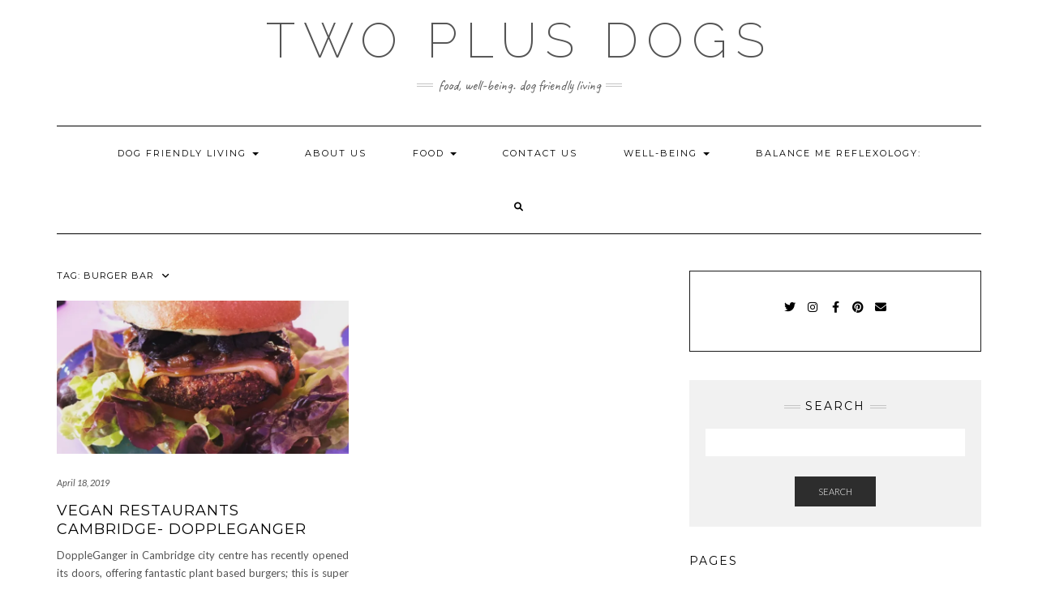

--- FILE ---
content_type: text/html; charset=UTF-8
request_url: https://twoplusdogs.co.uk/tag/burger-bar
body_size: 12033
content:
<!DOCTYPE html>
<html lang="en-GB">
<head>
    <meta charset="UTF-8" />
    <meta http-equiv="X-UA-Compatible" content="IE=edge" />
    <meta name="viewport" content="width=device-width, initial-scale=1" />
        <script type="text/javascript">
/* <![CDATA[ */
window.JetpackScriptData = {"site":{"icon":"https://i0.wp.com/twoplusdogs.co.uk/wp-content/uploads/2019/11/mel.jpg?fit=512%2C510\u0026ssl=1\u0026w=64","title":"Two Plus Dogs","host":"ionos","is_wpcom_platform":false}};
/* ]]> */
</script>
<meta name='robots' content='index, follow, max-image-preview:large, max-snippet:-1, max-video-preview:-1' />
	<style>img:is([sizes="auto" i], [sizes^="auto," i]) { contain-intrinsic-size: 3000px 1500px }</style>
	
	<!-- This site is optimized with the Yoast SEO plugin v25.5 - https://yoast.com/wordpress/plugins/seo/ -->
	<title>burger bar Archives - Two Plus Dogs</title>
	<link rel="canonical" href="https://twoplusdogs.co.uk/tag/burger-bar" />
	<meta property="og:locale" content="en_GB" />
	<meta property="og:type" content="article" />
	<meta property="og:title" content="burger bar Archives - Two Plus Dogs" />
	<meta property="og:url" content="https://twoplusdogs.co.uk/tag/burger-bar" />
	<meta property="og:site_name" content="Two Plus Dogs" />
	<meta name="twitter:card" content="summary_large_image" />
	<meta name="twitter:site" content="@Twoplusdogs1" />
	<script type="application/ld+json" class="yoast-schema-graph">{"@context":"https://schema.org","@graph":[{"@type":"CollectionPage","@id":"https://twoplusdogs.co.uk/tag/burger-bar","url":"https://twoplusdogs.co.uk/tag/burger-bar","name":"burger bar Archives - Two Plus Dogs","isPartOf":{"@id":"https://twoplusdogs.co.uk/#website"},"primaryImageOfPage":{"@id":"https://twoplusdogs.co.uk/tag/burger-bar#primaryimage"},"image":{"@id":"https://twoplusdogs.co.uk/tag/burger-bar#primaryimage"},"thumbnailUrl":"https://i0.wp.com/twoplusdogs.co.uk/wp-content/uploads/2019/04/Vegan-food-in-Cambridge.jpg?fit=1000%2C1000&ssl=1","breadcrumb":{"@id":"https://twoplusdogs.co.uk/tag/burger-bar#breadcrumb"},"inLanguage":"en-GB"},{"@type":"ImageObject","inLanguage":"en-GB","@id":"https://twoplusdogs.co.uk/tag/burger-bar#primaryimage","url":"https://i0.wp.com/twoplusdogs.co.uk/wp-content/uploads/2019/04/Vegan-food-in-Cambridge.jpg?fit=1000%2C1000&ssl=1","contentUrl":"https://i0.wp.com/twoplusdogs.co.uk/wp-content/uploads/2019/04/Vegan-food-in-Cambridge.jpg?fit=1000%2C1000&ssl=1","width":1000,"height":1000,"caption":"vegan food in Cambridge"},{"@type":"BreadcrumbList","@id":"https://twoplusdogs.co.uk/tag/burger-bar#breadcrumb","itemListElement":[{"@type":"ListItem","position":1,"name":"Home","item":"https://twoplusdogs.co.uk/"},{"@type":"ListItem","position":2,"name":"burger bar"}]},{"@type":"WebSite","@id":"https://twoplusdogs.co.uk/#website","url":"https://twoplusdogs.co.uk/","name":"Two Plus Dogs","description":"Food, Well-being. Dog Friendly Living ","potentialAction":[{"@type":"SearchAction","target":{"@type":"EntryPoint","urlTemplate":"https://twoplusdogs.co.uk/?s={search_term_string}"},"query-input":{"@type":"PropertyValueSpecification","valueRequired":true,"valueName":"search_term_string"}}],"inLanguage":"en-GB"}]}</script>
	<!-- / Yoast SEO plugin. -->


<link rel='dns-prefetch' href='//stats.wp.com' />
<link rel='dns-prefetch' href='//fonts.googleapis.com' />
<link rel='dns-prefetch' href='//v0.wordpress.com' />
<link href='https://fonts.gstatic.com' crossorigin rel='preconnect' />
<link rel='preconnect' href='//i0.wp.com' />
<link rel="alternate" type="application/rss+xml" title="Two Plus Dogs &raquo; Feed" href="https://twoplusdogs.co.uk/feed" />
<link rel="alternate" type="application/rss+xml" title="Two Plus Dogs &raquo; Comments Feed" href="https://twoplusdogs.co.uk/comments/feed" />
<link rel="alternate" type="application/rss+xml" title="Two Plus Dogs &raquo; burger bar Tag Feed" href="https://twoplusdogs.co.uk/tag/burger-bar/feed" />
<script type="text/javascript">
/* <![CDATA[ */
window._wpemojiSettings = {"baseUrl":"https:\/\/s.w.org\/images\/core\/emoji\/16.0.1\/72x72\/","ext":".png","svgUrl":"https:\/\/s.w.org\/images\/core\/emoji\/16.0.1\/svg\/","svgExt":".svg","source":{"concatemoji":"https:\/\/twoplusdogs.co.uk\/wp-includes\/js\/wp-emoji-release.min.js?ver=6.8.3"}};
/*! This file is auto-generated */
!function(s,n){var o,i,e;function c(e){try{var t={supportTests:e,timestamp:(new Date).valueOf()};sessionStorage.setItem(o,JSON.stringify(t))}catch(e){}}function p(e,t,n){e.clearRect(0,0,e.canvas.width,e.canvas.height),e.fillText(t,0,0);var t=new Uint32Array(e.getImageData(0,0,e.canvas.width,e.canvas.height).data),a=(e.clearRect(0,0,e.canvas.width,e.canvas.height),e.fillText(n,0,0),new Uint32Array(e.getImageData(0,0,e.canvas.width,e.canvas.height).data));return t.every(function(e,t){return e===a[t]})}function u(e,t){e.clearRect(0,0,e.canvas.width,e.canvas.height),e.fillText(t,0,0);for(var n=e.getImageData(16,16,1,1),a=0;a<n.data.length;a++)if(0!==n.data[a])return!1;return!0}function f(e,t,n,a){switch(t){case"flag":return n(e,"\ud83c\udff3\ufe0f\u200d\u26a7\ufe0f","\ud83c\udff3\ufe0f\u200b\u26a7\ufe0f")?!1:!n(e,"\ud83c\udde8\ud83c\uddf6","\ud83c\udde8\u200b\ud83c\uddf6")&&!n(e,"\ud83c\udff4\udb40\udc67\udb40\udc62\udb40\udc65\udb40\udc6e\udb40\udc67\udb40\udc7f","\ud83c\udff4\u200b\udb40\udc67\u200b\udb40\udc62\u200b\udb40\udc65\u200b\udb40\udc6e\u200b\udb40\udc67\u200b\udb40\udc7f");case"emoji":return!a(e,"\ud83e\udedf")}return!1}function g(e,t,n,a){var r="undefined"!=typeof WorkerGlobalScope&&self instanceof WorkerGlobalScope?new OffscreenCanvas(300,150):s.createElement("canvas"),o=r.getContext("2d",{willReadFrequently:!0}),i=(o.textBaseline="top",o.font="600 32px Arial",{});return e.forEach(function(e){i[e]=t(o,e,n,a)}),i}function t(e){var t=s.createElement("script");t.src=e,t.defer=!0,s.head.appendChild(t)}"undefined"!=typeof Promise&&(o="wpEmojiSettingsSupports",i=["flag","emoji"],n.supports={everything:!0,everythingExceptFlag:!0},e=new Promise(function(e){s.addEventListener("DOMContentLoaded",e,{once:!0})}),new Promise(function(t){var n=function(){try{var e=JSON.parse(sessionStorage.getItem(o));if("object"==typeof e&&"number"==typeof e.timestamp&&(new Date).valueOf()<e.timestamp+604800&&"object"==typeof e.supportTests)return e.supportTests}catch(e){}return null}();if(!n){if("undefined"!=typeof Worker&&"undefined"!=typeof OffscreenCanvas&&"undefined"!=typeof URL&&URL.createObjectURL&&"undefined"!=typeof Blob)try{var e="postMessage("+g.toString()+"("+[JSON.stringify(i),f.toString(),p.toString(),u.toString()].join(",")+"));",a=new Blob([e],{type:"text/javascript"}),r=new Worker(URL.createObjectURL(a),{name:"wpTestEmojiSupports"});return void(r.onmessage=function(e){c(n=e.data),r.terminate(),t(n)})}catch(e){}c(n=g(i,f,p,u))}t(n)}).then(function(e){for(var t in e)n.supports[t]=e[t],n.supports.everything=n.supports.everything&&n.supports[t],"flag"!==t&&(n.supports.everythingExceptFlag=n.supports.everythingExceptFlag&&n.supports[t]);n.supports.everythingExceptFlag=n.supports.everythingExceptFlag&&!n.supports.flag,n.DOMReady=!1,n.readyCallback=function(){n.DOMReady=!0}}).then(function(){return e}).then(function(){var e;n.supports.everything||(n.readyCallback(),(e=n.source||{}).concatemoji?t(e.concatemoji):e.wpemoji&&e.twemoji&&(t(e.twemoji),t(e.wpemoji)))}))}((window,document),window._wpemojiSettings);
/* ]]> */
</script>
<style id='wp-emoji-styles-inline-css' type='text/css'>

	img.wp-smiley, img.emoji {
		display: inline !important;
		border: none !important;
		box-shadow: none !important;
		height: 1em !important;
		width: 1em !important;
		margin: 0 0.07em !important;
		vertical-align: -0.1em !important;
		background: none !important;
		padding: 0 !important;
	}
</style>
<link rel='stylesheet' id='wp-block-library-css' href='https://twoplusdogs.co.uk/wp-includes/css/dist/block-library/style.min.css?ver=6.8.3' type='text/css' media='all' />
<style id='classic-theme-styles-inline-css' type='text/css'>
/*! This file is auto-generated */
.wp-block-button__link{color:#fff;background-color:#32373c;border-radius:9999px;box-shadow:none;text-decoration:none;padding:calc(.667em + 2px) calc(1.333em + 2px);font-size:1.125em}.wp-block-file__button{background:#32373c;color:#fff;text-decoration:none}
</style>
<link rel='stylesheet' id='mediaelement-css' href='https://twoplusdogs.co.uk/wp-includes/js/mediaelement/mediaelementplayer-legacy.min.css?ver=4.2.17' type='text/css' media='all' />
<link rel='stylesheet' id='wp-mediaelement-css' href='https://twoplusdogs.co.uk/wp-includes/js/mediaelement/wp-mediaelement.min.css?ver=6.8.3' type='text/css' media='all' />
<style id='jetpack-sharing-buttons-style-inline-css' type='text/css'>
.jetpack-sharing-buttons__services-list{display:flex;flex-direction:row;flex-wrap:wrap;gap:0;list-style-type:none;margin:5px;padding:0}.jetpack-sharing-buttons__services-list.has-small-icon-size{font-size:12px}.jetpack-sharing-buttons__services-list.has-normal-icon-size{font-size:16px}.jetpack-sharing-buttons__services-list.has-large-icon-size{font-size:24px}.jetpack-sharing-buttons__services-list.has-huge-icon-size{font-size:36px}@media print{.jetpack-sharing-buttons__services-list{display:none!important}}.editor-styles-wrapper .wp-block-jetpack-sharing-buttons{gap:0;padding-inline-start:0}ul.jetpack-sharing-buttons__services-list.has-background{padding:1.25em 2.375em}
</style>
<style id='global-styles-inline-css' type='text/css'>
:root{--wp--preset--aspect-ratio--square: 1;--wp--preset--aspect-ratio--4-3: 4/3;--wp--preset--aspect-ratio--3-4: 3/4;--wp--preset--aspect-ratio--3-2: 3/2;--wp--preset--aspect-ratio--2-3: 2/3;--wp--preset--aspect-ratio--16-9: 16/9;--wp--preset--aspect-ratio--9-16: 9/16;--wp--preset--color--black: #000000;--wp--preset--color--cyan-bluish-gray: #abb8c3;--wp--preset--color--white: #ffffff;--wp--preset--color--pale-pink: #f78da7;--wp--preset--color--vivid-red: #cf2e2e;--wp--preset--color--luminous-vivid-orange: #ff6900;--wp--preset--color--luminous-vivid-amber: #fcb900;--wp--preset--color--light-green-cyan: #7bdcb5;--wp--preset--color--vivid-green-cyan: #00d084;--wp--preset--color--pale-cyan-blue: #8ed1fc;--wp--preset--color--vivid-cyan-blue: #0693e3;--wp--preset--color--vivid-purple: #9b51e0;--wp--preset--gradient--vivid-cyan-blue-to-vivid-purple: linear-gradient(135deg,rgba(6,147,227,1) 0%,rgb(155,81,224) 100%);--wp--preset--gradient--light-green-cyan-to-vivid-green-cyan: linear-gradient(135deg,rgb(122,220,180) 0%,rgb(0,208,130) 100%);--wp--preset--gradient--luminous-vivid-amber-to-luminous-vivid-orange: linear-gradient(135deg,rgba(252,185,0,1) 0%,rgba(255,105,0,1) 100%);--wp--preset--gradient--luminous-vivid-orange-to-vivid-red: linear-gradient(135deg,rgba(255,105,0,1) 0%,rgb(207,46,46) 100%);--wp--preset--gradient--very-light-gray-to-cyan-bluish-gray: linear-gradient(135deg,rgb(238,238,238) 0%,rgb(169,184,195) 100%);--wp--preset--gradient--cool-to-warm-spectrum: linear-gradient(135deg,rgb(74,234,220) 0%,rgb(151,120,209) 20%,rgb(207,42,186) 40%,rgb(238,44,130) 60%,rgb(251,105,98) 80%,rgb(254,248,76) 100%);--wp--preset--gradient--blush-light-purple: linear-gradient(135deg,rgb(255,206,236) 0%,rgb(152,150,240) 100%);--wp--preset--gradient--blush-bordeaux: linear-gradient(135deg,rgb(254,205,165) 0%,rgb(254,45,45) 50%,rgb(107,0,62) 100%);--wp--preset--gradient--luminous-dusk: linear-gradient(135deg,rgb(255,203,112) 0%,rgb(199,81,192) 50%,rgb(65,88,208) 100%);--wp--preset--gradient--pale-ocean: linear-gradient(135deg,rgb(255,245,203) 0%,rgb(182,227,212) 50%,rgb(51,167,181) 100%);--wp--preset--gradient--electric-grass: linear-gradient(135deg,rgb(202,248,128) 0%,rgb(113,206,126) 100%);--wp--preset--gradient--midnight: linear-gradient(135deg,rgb(2,3,129) 0%,rgb(40,116,252) 100%);--wp--preset--font-size--small: 13px;--wp--preset--font-size--medium: 20px;--wp--preset--font-size--large: 36px;--wp--preset--font-size--x-large: 42px;--wp--preset--spacing--20: 0.44rem;--wp--preset--spacing--30: 0.67rem;--wp--preset--spacing--40: 1rem;--wp--preset--spacing--50: 1.5rem;--wp--preset--spacing--60: 2.25rem;--wp--preset--spacing--70: 3.38rem;--wp--preset--spacing--80: 5.06rem;--wp--preset--shadow--natural: 6px 6px 9px rgba(0, 0, 0, 0.2);--wp--preset--shadow--deep: 12px 12px 50px rgba(0, 0, 0, 0.4);--wp--preset--shadow--sharp: 6px 6px 0px rgba(0, 0, 0, 0.2);--wp--preset--shadow--outlined: 6px 6px 0px -3px rgba(255, 255, 255, 1), 6px 6px rgba(0, 0, 0, 1);--wp--preset--shadow--crisp: 6px 6px 0px rgba(0, 0, 0, 1);}:where(.is-layout-flex){gap: 0.5em;}:where(.is-layout-grid){gap: 0.5em;}body .is-layout-flex{display: flex;}.is-layout-flex{flex-wrap: wrap;align-items: center;}.is-layout-flex > :is(*, div){margin: 0;}body .is-layout-grid{display: grid;}.is-layout-grid > :is(*, div){margin: 0;}:where(.wp-block-columns.is-layout-flex){gap: 2em;}:where(.wp-block-columns.is-layout-grid){gap: 2em;}:where(.wp-block-post-template.is-layout-flex){gap: 1.25em;}:where(.wp-block-post-template.is-layout-grid){gap: 1.25em;}.has-black-color{color: var(--wp--preset--color--black) !important;}.has-cyan-bluish-gray-color{color: var(--wp--preset--color--cyan-bluish-gray) !important;}.has-white-color{color: var(--wp--preset--color--white) !important;}.has-pale-pink-color{color: var(--wp--preset--color--pale-pink) !important;}.has-vivid-red-color{color: var(--wp--preset--color--vivid-red) !important;}.has-luminous-vivid-orange-color{color: var(--wp--preset--color--luminous-vivid-orange) !important;}.has-luminous-vivid-amber-color{color: var(--wp--preset--color--luminous-vivid-amber) !important;}.has-light-green-cyan-color{color: var(--wp--preset--color--light-green-cyan) !important;}.has-vivid-green-cyan-color{color: var(--wp--preset--color--vivid-green-cyan) !important;}.has-pale-cyan-blue-color{color: var(--wp--preset--color--pale-cyan-blue) !important;}.has-vivid-cyan-blue-color{color: var(--wp--preset--color--vivid-cyan-blue) !important;}.has-vivid-purple-color{color: var(--wp--preset--color--vivid-purple) !important;}.has-black-background-color{background-color: var(--wp--preset--color--black) !important;}.has-cyan-bluish-gray-background-color{background-color: var(--wp--preset--color--cyan-bluish-gray) !important;}.has-white-background-color{background-color: var(--wp--preset--color--white) !important;}.has-pale-pink-background-color{background-color: var(--wp--preset--color--pale-pink) !important;}.has-vivid-red-background-color{background-color: var(--wp--preset--color--vivid-red) !important;}.has-luminous-vivid-orange-background-color{background-color: var(--wp--preset--color--luminous-vivid-orange) !important;}.has-luminous-vivid-amber-background-color{background-color: var(--wp--preset--color--luminous-vivid-amber) !important;}.has-light-green-cyan-background-color{background-color: var(--wp--preset--color--light-green-cyan) !important;}.has-vivid-green-cyan-background-color{background-color: var(--wp--preset--color--vivid-green-cyan) !important;}.has-pale-cyan-blue-background-color{background-color: var(--wp--preset--color--pale-cyan-blue) !important;}.has-vivid-cyan-blue-background-color{background-color: var(--wp--preset--color--vivid-cyan-blue) !important;}.has-vivid-purple-background-color{background-color: var(--wp--preset--color--vivid-purple) !important;}.has-black-border-color{border-color: var(--wp--preset--color--black) !important;}.has-cyan-bluish-gray-border-color{border-color: var(--wp--preset--color--cyan-bluish-gray) !important;}.has-white-border-color{border-color: var(--wp--preset--color--white) !important;}.has-pale-pink-border-color{border-color: var(--wp--preset--color--pale-pink) !important;}.has-vivid-red-border-color{border-color: var(--wp--preset--color--vivid-red) !important;}.has-luminous-vivid-orange-border-color{border-color: var(--wp--preset--color--luminous-vivid-orange) !important;}.has-luminous-vivid-amber-border-color{border-color: var(--wp--preset--color--luminous-vivid-amber) !important;}.has-light-green-cyan-border-color{border-color: var(--wp--preset--color--light-green-cyan) !important;}.has-vivid-green-cyan-border-color{border-color: var(--wp--preset--color--vivid-green-cyan) !important;}.has-pale-cyan-blue-border-color{border-color: var(--wp--preset--color--pale-cyan-blue) !important;}.has-vivid-cyan-blue-border-color{border-color: var(--wp--preset--color--vivid-cyan-blue) !important;}.has-vivid-purple-border-color{border-color: var(--wp--preset--color--vivid-purple) !important;}.has-vivid-cyan-blue-to-vivid-purple-gradient-background{background: var(--wp--preset--gradient--vivid-cyan-blue-to-vivid-purple) !important;}.has-light-green-cyan-to-vivid-green-cyan-gradient-background{background: var(--wp--preset--gradient--light-green-cyan-to-vivid-green-cyan) !important;}.has-luminous-vivid-amber-to-luminous-vivid-orange-gradient-background{background: var(--wp--preset--gradient--luminous-vivid-amber-to-luminous-vivid-orange) !important;}.has-luminous-vivid-orange-to-vivid-red-gradient-background{background: var(--wp--preset--gradient--luminous-vivid-orange-to-vivid-red) !important;}.has-very-light-gray-to-cyan-bluish-gray-gradient-background{background: var(--wp--preset--gradient--very-light-gray-to-cyan-bluish-gray) !important;}.has-cool-to-warm-spectrum-gradient-background{background: var(--wp--preset--gradient--cool-to-warm-spectrum) !important;}.has-blush-light-purple-gradient-background{background: var(--wp--preset--gradient--blush-light-purple) !important;}.has-blush-bordeaux-gradient-background{background: var(--wp--preset--gradient--blush-bordeaux) !important;}.has-luminous-dusk-gradient-background{background: var(--wp--preset--gradient--luminous-dusk) !important;}.has-pale-ocean-gradient-background{background: var(--wp--preset--gradient--pale-ocean) !important;}.has-electric-grass-gradient-background{background: var(--wp--preset--gradient--electric-grass) !important;}.has-midnight-gradient-background{background: var(--wp--preset--gradient--midnight) !important;}.has-small-font-size{font-size: var(--wp--preset--font-size--small) !important;}.has-medium-font-size{font-size: var(--wp--preset--font-size--medium) !important;}.has-large-font-size{font-size: var(--wp--preset--font-size--large) !important;}.has-x-large-font-size{font-size: var(--wp--preset--font-size--x-large) !important;}
:where(.wp-block-post-template.is-layout-flex){gap: 1.25em;}:where(.wp-block-post-template.is-layout-grid){gap: 1.25em;}
:where(.wp-block-columns.is-layout-flex){gap: 2em;}:where(.wp-block-columns.is-layout-grid){gap: 2em;}
:root :where(.wp-block-pullquote){font-size: 1.5em;line-height: 1.6;}
</style>
<link rel='stylesheet' id='kale-fonts-css' href='https://fonts.googleapis.com/css?family=Montserrat%3A400%2C700%7CLato%3A400%2C700%2C300%2C300italic%2C400italic%2C700italic%7CRaleway%3A200%7CCaveat&#038;subset=latin%2Clatin-ext' type='text/css' media='all' />
<link rel='stylesheet' id='bootstrap-css' href='https://twoplusdogs.co.uk/wp-content/themes/kale/assets/css/bootstrap.min.css?ver=6.8.3' type='text/css' media='all' />
<link rel='stylesheet' id='bootstrap-select-css' href='https://twoplusdogs.co.uk/wp-content/themes/kale/assets/css/bootstrap-select.min.css?ver=6.8.3' type='text/css' media='all' />
<link rel='stylesheet' id='smartmenus-bootstrap-css' href='https://twoplusdogs.co.uk/wp-content/themes/kale/assets/css/jquery.smartmenus.bootstrap.css?ver=6.8.3' type='text/css' media='all' />
<link rel='stylesheet' id='fontawesome-css' href='https://twoplusdogs.co.uk/wp-content/themes/kale/assets/css/fontawesome.min.css?ver=6.8.3' type='text/css' media='all' />
<link rel='stylesheet' id='fontawesome-all-css' href='https://twoplusdogs.co.uk/wp-content/themes/kale/assets/css/all.min.css?ver=6.8.3' type='text/css' media='all' />
<link rel='stylesheet' id='owl-carousel-css' href='https://twoplusdogs.co.uk/wp-content/themes/kale/assets/css/owl.carousel.css?ver=6.8.3' type='text/css' media='all' />
<link rel='stylesheet' id='kale-style-css' href='https://twoplusdogs.co.uk/wp-content/themes/kale/style.css?ver=6.8.3' type='text/css' media='all' />
<link rel='stylesheet' id='sharedaddy-css' href='https://twoplusdogs.co.uk/wp-content/plugins/jetpack/modules/sharedaddy/sharing.css?ver=14.8' type='text/css' media='all' />
<link rel='stylesheet' id='social-logos-css' href='https://twoplusdogs.co.uk/wp-content/plugins/jetpack/_inc/social-logos/social-logos.min.css?ver=14.8' type='text/css' media='all' />
<!--[if lt IE 9]>
<script type="text/javascript" src="https://twoplusdogs.co.uk/wp-content/themes/kale/assets/js/html5shiv.min.js?ver=3.7.0" id="kale-html5-js"></script>
<![endif]-->
<!--[if lt IE 9]>
<script type="text/javascript" src="https://twoplusdogs.co.uk/wp-content/themes/kale/assets/js/respond.min.js?ver=1.3.0" id="kale-respond-js"></script>
<![endif]-->
<script type="text/javascript" src="https://twoplusdogs.co.uk/wp-includes/js/jquery/jquery.min.js?ver=3.7.1" id="jquery-core-js"></script>
<script type="text/javascript" src="https://twoplusdogs.co.uk/wp-includes/js/jquery/jquery-migrate.min.js?ver=3.4.1" id="jquery-migrate-js"></script>
<link rel="https://api.w.org/" href="https://twoplusdogs.co.uk/wp-json/" /><link rel="alternate" title="JSON" type="application/json" href="https://twoplusdogs.co.uk/wp-json/wp/v2/tags/394" /><link rel="EditURI" type="application/rsd+xml" title="RSD" href="https://twoplusdogs.co.uk/xmlrpc.php?rsd" />
<meta name="generator" content="WordPress 6.8.3" />
	<style>img#wpstats{display:none}</style>
		<link rel="icon" href="https://i0.wp.com/twoplusdogs.co.uk/wp-content/uploads/2019/11/mel.jpg?fit=32%2C32&#038;ssl=1" sizes="32x32" />
<link rel="icon" href="https://i0.wp.com/twoplusdogs.co.uk/wp-content/uploads/2019/11/mel.jpg?fit=192%2C192&#038;ssl=1" sizes="192x192" />
<link rel="apple-touch-icon" href="https://i0.wp.com/twoplusdogs.co.uk/wp-content/uploads/2019/11/mel.jpg?fit=180%2C180&#038;ssl=1" />
<meta name="msapplication-TileImage" content="https://i0.wp.com/twoplusdogs.co.uk/wp-content/uploads/2019/11/mel.jpg?fit=270%2C270&#038;ssl=1" />
<style id="kirki-inline-styles"></style></head>

<body class="archive tag tag-burger-bar tag-394 wp-theme-kale">
<a class="skip-link screen-reader-text" href="#content">
Skip to content</a>

<div class="main-wrapper">
    <div class="container">

        <!-- Header -->
        <header class="header" role="banner">

            
            <!-- Header Row 2 -->
            <div class="header-row-2">
                <div class="logo">
                    
												<div class="header-logo-text"><a href="https://twoplusdogs.co.uk/">Two Plus Dogs</a></div>
						
                                    </div>
                                <div class="tagline"><p>Food, Well-being. Dog Friendly Living </p></div>
                            </div>
            <!-- /Header Row 2 -->


            <!-- Header Row 3 -->
            <div class="header-row-3">
                <nav class="navbar navbar-default" role="navigation" aria-label="Main navigation">
                    <div class="navbar-header">
                        <button type="button" class="navbar-toggle collapsed" data-toggle="collapse" data-target=".header-row-3 .navbar-collapse" aria-expanded="false">
                        <span class="sr-only">Toggle Navigation</span>
                        <span class="icon-bar"></span>
                        <span class="icon-bar"></span>
                        <span class="icon-bar"></span>
                        </button>
                    </div>
                    <!-- Navigation -->
                    <div class="navbar-collapse collapse"><ul id="menu-main-menu" class="nav navbar-nav"><li id="menu-item-877" class="menu-item menu-item-type-taxonomy menu-item-object-category menu-item-has-children menu-item-877 dropdown"><a href="#" data-toggle="dropdown" class="dropdown-toggle" aria-haspopup="true">Dog Friendly Living <span class="caret"></span></a>
<ul role="menu" class=" dropdown-menu">
	<li id="menu-item-903" class="menu-item menu-item-type-taxonomy menu-item-object-category menu-item-903"><a href="https://twoplusdogs.co.uk/category/dog-friendly-living/dog-care-products">Dog friendly life and products</a></li>
	<li id="menu-item-904" class="menu-item menu-item-type-taxonomy menu-item-object-category menu-item-904"><a href="https://twoplusdogs.co.uk/category/dog-friendly-living/days-out-dog">Days Out and Holidays with Dogs</a></li>
	<li id="menu-item-906" class="menu-item menu-item-type-taxonomy menu-item-object-category menu-item-906"><a href="https://twoplusdogs.co.uk/category/dog-friendly-living/just-for-fun">Dog lovers gifts and fun!</a></li>
</ul>
</li>
<li id="menu-item-44" class="menu-item menu-item-type-post_type menu-item-object-page menu-item-44"><a href="https://twoplusdogs.co.uk/about-us">About Us</a></li>
<li id="menu-item-68" class="menu-item menu-item-type-taxonomy menu-item-object-category menu-item-has-children menu-item-68 dropdown"><a href="#" data-toggle="dropdown" class="dropdown-toggle" aria-haspopup="true">Food <span class="caret"></span></a>
<ul role="menu" class=" dropdown-menu">
	<li id="menu-item-1605" class="menu-item menu-item-type-taxonomy menu-item-object-category menu-item-1605"><a href="https://twoplusdogs.co.uk/category/recipes">Recipes</a></li>
	<li id="menu-item-1606" class="menu-item menu-item-type-taxonomy menu-item-object-category menu-item-1606"><a href="https://twoplusdogs.co.uk/category/restaurants-cambridgeshire">Restaurants &#8211; Cambridgeshire</a></li>
	<li id="menu-item-1607" class="menu-item menu-item-type-taxonomy menu-item-object-category menu-item-1607"><a href="https://twoplusdogs.co.uk/category/restaurants-special-occasions">Restaurants &#8211; Special Occasions</a></li>
	<li id="menu-item-1608" class="menu-item menu-item-type-taxonomy menu-item-object-category menu-item-1608"><a href="https://twoplusdogs.co.uk/category/restaurants-uk-and-europe">Restaurants &#8211; UK and Europe</a></li>
	<li id="menu-item-1617" class="menu-item menu-item-type-taxonomy menu-item-object-category menu-item-1617"><a href="https://twoplusdogs.co.uk/category/food-and-drink-gifts">Food and Drink Gifts</a></li>
</ul>
</li>
<li id="menu-item-45" class="menu-item menu-item-type-post_type menu-item-object-page menu-item-45"><a href="https://twoplusdogs.co.uk/contact-us">Contact Us</a></li>
<li id="menu-item-69" class="menu-item menu-item-type-taxonomy menu-item-object-category menu-item-has-children menu-item-69 dropdown"><a href="#" data-toggle="dropdown" class="dropdown-toggle" aria-haspopup="true">Well-being <span class="caret"></span></a>
<ul role="menu" class=" dropdown-menu">
	<li id="menu-item-901" class="menu-item menu-item-type-taxonomy menu-item-object-category menu-item-901"><a href="https://twoplusdogs.co.uk/category/well-being/relaxation-pampering">Relaxation and Pampering</a></li>
	<li id="menu-item-902" class="menu-item menu-item-type-taxonomy menu-item-object-category menu-item-902"><a href="https://twoplusdogs.co.uk/category/well-being/health-exercise">Health and Exercise</a></li>
</ul>
</li>
<li id="menu-item-1947" class="menu-item menu-item-type-post_type menu-item-object-page menu-item-1947"><a href="https://twoplusdogs.co.uk/?page_id=1942">Balance Me Reflexology:</a></li>
<li class="search">
        <a href="javascript:;" id="toggle-main_search" data-toggle="dropdown"><i class="fa fa-search"></i></a>
        <div class="dropdown-menu main_search">
            <form name="main_search" method="get" action="https://twoplusdogs.co.uk/">
                <input type="text" name="s" class="form-control" placeholder="Type here" />
            </form>
        </div>
    </li></ul></div>                    <!-- /Navigation -->
                </nav>
            </div>
            <!-- /Header Row 3 -->

        </header>
        <!-- /Header -->


<a id="content"></a>

<div class="blog-feed">
<!-- Two Columns -->
<div class="row two-columns">
    
<!-- Main Column -->
<div class="main-column  col-md-8 " role="main">
    <!-- Blog Feed -->
    <div class="blog-feed">
        <h2>Tag: <span>burger bar</span></h2>
        
        <div class="blog-feed-posts">
        
        <div class="row">                    <div class="col-md-6"><div id="post-1279" class="entry entry-small post-1279 post type-post status-publish format-standard has-post-thumbnail category-restaurants-cambridgeshire tag-burger-bar tag-cambridge-burgers tag-cambridge-food tag-plant-based tag-plant-based-food tag-vegan-burger tag-vegan-food">
    
    <div class="entry-content">
        
        <div class="entry-thumb">
                        <a href="https://twoplusdogs.co.uk/doppleganger-cambridge-review"><img width="760" height="400" src="https://i0.wp.com/twoplusdogs.co.uk/wp-content/uploads/2019/04/Vegan-food-in-Cambridge.jpg?resize=760%2C400&amp;ssl=1" class="img-responsive wp-post-image" alt="Vegan Restaurants Cambridge- DoppleGanger" decoding="async" fetchpriority="high" data-attachment-id="1294" data-permalink="https://twoplusdogs.co.uk/doppleganger-cambridge-review/vegan-food-in-cambridge" data-orig-file="https://i0.wp.com/twoplusdogs.co.uk/wp-content/uploads/2019/04/Vegan-food-in-Cambridge.jpg?fit=1000%2C1000&amp;ssl=1" data-orig-size="1000,1000" data-comments-opened="1" data-image-meta="{&quot;aperture&quot;:&quot;0&quot;,&quot;credit&quot;:&quot;&quot;,&quot;camera&quot;:&quot;&quot;,&quot;caption&quot;:&quot;&quot;,&quot;created_timestamp&quot;:&quot;0&quot;,&quot;copyright&quot;:&quot;&quot;,&quot;focal_length&quot;:&quot;0&quot;,&quot;iso&quot;:&quot;0&quot;,&quot;shutter_speed&quot;:&quot;0&quot;,&quot;title&quot;:&quot;&quot;,&quot;orientation&quot;:&quot;0&quot;}" data-image-title="Vegan food in Cambridge" data-image-description="" data-image-caption="" data-medium-file="https://i0.wp.com/twoplusdogs.co.uk/wp-content/uploads/2019/04/Vegan-food-in-Cambridge.jpg?fit=300%2C300&amp;ssl=1" data-large-file="https://i0.wp.com/twoplusdogs.co.uk/wp-content/uploads/2019/04/Vegan-food-in-Cambridge.jpg?fit=1000%2C1000&amp;ssl=1" /></a>
                    </div>
        
                <div class="entry-date date updated"><a href="https://twoplusdogs.co.uk/doppleganger-cambridge-review">April 18, 2019</a></div>
                
                <h3 class="entry-title"><a href="https://twoplusdogs.co.uk/doppleganger-cambridge-review" title="Vegan Restaurants Cambridge- DoppleGanger">Vegan Restaurants Cambridge- DoppleGanger</a></h3>
                
                <div class="entry-summary">
          <p>DoppleGanger in Cambridge city centre has recently opened its doors, offering fantastic plant based burgers; this is super satisfying food which as a meat eater, I would choose time and time again. A great addition to vegan restaurants Cambridge. Ordering: This is a cool set&nbsp;<a class="read-more" href="https://twoplusdogs.co.uk/doppleganger-cambridge-review">&hellip;</a></p>
<div class="sharedaddy sd-sharing-enabled"><div class="robots-nocontent sd-block sd-social sd-social-icon sd-sharing"><h3 class="sd-title">Share this:</h3><div class="sd-content"><ul><li class="share-twitter"><a rel="nofollow noopener noreferrer"
				data-shared="sharing-twitter-1279"
				class="share-twitter sd-button share-icon no-text"
				href="https://twoplusdogs.co.uk/doppleganger-cambridge-review?share=twitter"
				target="_blank"
				aria-labelledby="sharing-twitter-1279"
				>
				<span id="sharing-twitter-1279" hidden>Click to share on X (Opens in new window)</span>
				<span>X</span>
			</a></li><li class="share-facebook"><a rel="nofollow noopener noreferrer"
				data-shared="sharing-facebook-1279"
				class="share-facebook sd-button share-icon no-text"
				href="https://twoplusdogs.co.uk/doppleganger-cambridge-review?share=facebook"
				target="_blank"
				aria-labelledby="sharing-facebook-1279"
				>
				<span id="sharing-facebook-1279" hidden>Click to share on Facebook (Opens in new window)</span>
				<span>Facebook</span>
			</a></li><li class="share-pinterest"><a rel="nofollow noopener noreferrer"
				data-shared="sharing-pinterest-1279"
				class="share-pinterest sd-button share-icon no-text"
				href="https://twoplusdogs.co.uk/doppleganger-cambridge-review?share=pinterest"
				target="_blank"
				aria-labelledby="sharing-pinterest-1279"
				>
				<span id="sharing-pinterest-1279" hidden>Click to share on Pinterest (Opens in new window)</span>
				<span>Pinterest</span>
			</a></li><li class="share-end"></li></ul></div></div></div>                  </div>
                
                <div class="entry-meta">
            <div class="entry-category"><a href="https://twoplusdogs.co.uk/category/restaurants-cambridgeshire" rel="category tag">Restaurants - Cambridgeshire</a></div><span class="sep"> - </span><div class="entry-author">by <span class="vcard author"><span class="fn">Mel</span></span></div><span class="sep"> - </span><div class="entry-comments"><a href="https://twoplusdogs.co.uk/doppleganger-cambridge-review#comments">5 Comments</a></div>        </div>
                
    </div>
</div></div>
                    </div>        
        </div>
            </div>
    <!-- /Blog Feed -->
</div>
<!-- /Main Column -->    <!-- Sidebar -->
<aside class="sidebar sidebar-column  col-md-4 " role="complementary" aria-label="Primary sidebar"> 
    <div class="sidebar-default-borders sidebar-block sidebar-borders"><div id="nav_menu-3" class="default-widget widget widget-bordered widget_nav_menu"><div class="menu-social-container"><ul id="menu-social" class="menu"><li id="menu-item-1148" class="menu-item menu-item-type-custom menu-item-object-custom menu-item-1148"><a href="https://twitter.com/Twoplusdogs1">Twitter</a></li>
<li id="menu-item-1149" class="menu-item menu-item-type-custom menu-item-object-custom menu-item-1149"><a href="https://www.instagram.com/twoplusdogs.co.uk/">Instagram</a></li>
<li id="menu-item-1150" class="menu-item menu-item-type-custom menu-item-object-custom menu-item-1150"><a href="https://www.facebook.com/twoplusdogs.co.uk/">Facebook</a></li>
<li id="menu-item-1203" class="menu-item menu-item-type-custom menu-item-object-custom menu-item-1203"><a href="https://uk.pinterest.com/melanievarey/">Pinterest</a></li>
<li id="menu-item-1151" class="menu-item menu-item-type-custom menu-item-object-custom menu-item-1151"><a href="mailto:mel@Twoplusdogs.co.uk">Email</a></li>
</ul></div></div></div><div class="sidebar-default sidebar-block sidebar-no-borders" ><div class="default-widget widget widget_search"><h3 class="widget-title"><span>Search</span></h3><form role="search" method="get" class="search-form" action="https://twoplusdogs.co.uk/" role="search">
    <div class="form-group">
    	<input type="search" class="search-field form-control" value="" name="s" />
    </div>
    <div class="form-actions">
    	<button type="submit" class="btn btn-default">Search</button>
    </div>
</form>

<span class="search-trigger"><i class="fa fa-search"></i><span class="screen-reader-text">Searching is in progress</span></span>
</div><div class="default-widget widget"><h3 class="widget-title"><span>Pages</span></h3>
			<ul>
				<li class="page_item page-item-32"><a href="https://twoplusdogs.co.uk/about-us">About Us</a></li>
<li class="page_item page-item-33"><a href="https://twoplusdogs.co.uk/contact-us">Contact Us</a></li>
<li class="page_item page-item-2684"><a href="https://twoplusdogs.co.uk/disclosure">Disclosure</a></li>
<li class="page_item page-item-3"><a href="https://twoplusdogs.co.uk/privacy-policy">Privacy Policy</a></li>
			</ul>

			</div>
		<div class="default-widget widget">
		<h3 class="widget-title"><span>Recent Posts</span></h3>
		<ul>
											<li>
					<a href="https://twoplusdogs.co.uk/what-are-whippets-like">What are Whippets like? Our A-Z of Owning a Whippet</a>
									</li>
											<li>
					<a href="https://twoplusdogs.co.uk/new-whippet-hound-owners">Dear New Whippet Owner- getting your whippet puppy</a>
									</li>
											<li>
					<a href="https://twoplusdogs.co.uk/caring-for-elderly-whippet">Caring for a elderly whippet</a>
									</li>
											<li>
					<a href="https://twoplusdogs.co.uk/comparing-emergency-vets">What Should You Look for When Comparing Emergency Vets in Your Area?</a>
									</li>
											<li>
					<a href="https://twoplusdogs.co.uk/exploring-tokyo-neighbourhoods">Exploring Tokyo’s Neighbourhoods: Shibuya, Asakusa, and Beyond</a>
									</li>
					</ul>

		</div><div class="default-widget widget"><h3 class="widget-title"><span>Archives</span></h3>
			<ul>
					<li><a href='https://twoplusdogs.co.uk/2026/01'>January 2026</a></li>
	<li><a href='https://twoplusdogs.co.uk/2025/12'>December 2025</a></li>
	<li><a href='https://twoplusdogs.co.uk/2025/10'>October 2025</a></li>
	<li><a href='https://twoplusdogs.co.uk/2025/09'>September 2025</a></li>
	<li><a href='https://twoplusdogs.co.uk/2025/07'>July 2025</a></li>
	<li><a href='https://twoplusdogs.co.uk/2025/06'>June 2025</a></li>
	<li><a href='https://twoplusdogs.co.uk/2025/05'>May 2025</a></li>
	<li><a href='https://twoplusdogs.co.uk/2025/02'>February 2025</a></li>
	<li><a href='https://twoplusdogs.co.uk/2025/01'>January 2025</a></li>
	<li><a href='https://twoplusdogs.co.uk/2024/12'>December 2024</a></li>
	<li><a href='https://twoplusdogs.co.uk/2024/11'>November 2024</a></li>
	<li><a href='https://twoplusdogs.co.uk/2024/10'>October 2024</a></li>
	<li><a href='https://twoplusdogs.co.uk/2024/09'>September 2024</a></li>
	<li><a href='https://twoplusdogs.co.uk/2024/08'>August 2024</a></li>
	<li><a href='https://twoplusdogs.co.uk/2024/07'>July 2024</a></li>
	<li><a href='https://twoplusdogs.co.uk/2024/06'>June 2024</a></li>
	<li><a href='https://twoplusdogs.co.uk/2024/05'>May 2024</a></li>
	<li><a href='https://twoplusdogs.co.uk/2024/04'>April 2024</a></li>
	<li><a href='https://twoplusdogs.co.uk/2024/03'>March 2024</a></li>
	<li><a href='https://twoplusdogs.co.uk/2024/02'>February 2024</a></li>
	<li><a href='https://twoplusdogs.co.uk/2024/01'>January 2024</a></li>
	<li><a href='https://twoplusdogs.co.uk/2023/12'>December 2023</a></li>
	<li><a href='https://twoplusdogs.co.uk/2023/11'>November 2023</a></li>
	<li><a href='https://twoplusdogs.co.uk/2023/10'>October 2023</a></li>
	<li><a href='https://twoplusdogs.co.uk/2023/09'>September 2023</a></li>
	<li><a href='https://twoplusdogs.co.uk/2023/08'>August 2023</a></li>
	<li><a href='https://twoplusdogs.co.uk/2023/07'>July 2023</a></li>
	<li><a href='https://twoplusdogs.co.uk/2023/06'>June 2023</a></li>
	<li><a href='https://twoplusdogs.co.uk/2023/05'>May 2023</a></li>
	<li><a href='https://twoplusdogs.co.uk/2023/04'>April 2023</a></li>
	<li><a href='https://twoplusdogs.co.uk/2023/03'>March 2023</a></li>
	<li><a href='https://twoplusdogs.co.uk/2023/02'>February 2023</a></li>
	<li><a href='https://twoplusdogs.co.uk/2023/01'>January 2023</a></li>
	<li><a href='https://twoplusdogs.co.uk/2022/12'>December 2022</a></li>
	<li><a href='https://twoplusdogs.co.uk/2022/11'>November 2022</a></li>
	<li><a href='https://twoplusdogs.co.uk/2022/10'>October 2022</a></li>
	<li><a href='https://twoplusdogs.co.uk/2022/09'>September 2022</a></li>
	<li><a href='https://twoplusdogs.co.uk/2022/08'>August 2022</a></li>
	<li><a href='https://twoplusdogs.co.uk/2022/07'>July 2022</a></li>
	<li><a href='https://twoplusdogs.co.uk/2022/06'>June 2022</a></li>
	<li><a href='https://twoplusdogs.co.uk/2022/05'>May 2022</a></li>
	<li><a href='https://twoplusdogs.co.uk/2022/04'>April 2022</a></li>
	<li><a href='https://twoplusdogs.co.uk/2022/03'>March 2022</a></li>
	<li><a href='https://twoplusdogs.co.uk/2022/02'>February 2022</a></li>
	<li><a href='https://twoplusdogs.co.uk/2022/01'>January 2022</a></li>
	<li><a href='https://twoplusdogs.co.uk/2021/12'>December 2021</a></li>
	<li><a href='https://twoplusdogs.co.uk/2021/11'>November 2021</a></li>
	<li><a href='https://twoplusdogs.co.uk/2021/10'>October 2021</a></li>
	<li><a href='https://twoplusdogs.co.uk/2021/09'>September 2021</a></li>
	<li><a href='https://twoplusdogs.co.uk/2021/08'>August 2021</a></li>
	<li><a href='https://twoplusdogs.co.uk/2021/07'>July 2021</a></li>
	<li><a href='https://twoplusdogs.co.uk/2021/06'>June 2021</a></li>
	<li><a href='https://twoplusdogs.co.uk/2021/05'>May 2021</a></li>
	<li><a href='https://twoplusdogs.co.uk/2021/04'>April 2021</a></li>
	<li><a href='https://twoplusdogs.co.uk/2021/03'>March 2021</a></li>
	<li><a href='https://twoplusdogs.co.uk/2021/02'>February 2021</a></li>
	<li><a href='https://twoplusdogs.co.uk/2021/01'>January 2021</a></li>
	<li><a href='https://twoplusdogs.co.uk/2020/12'>December 2020</a></li>
	<li><a href='https://twoplusdogs.co.uk/2020/11'>November 2020</a></li>
	<li><a href='https://twoplusdogs.co.uk/2020/10'>October 2020</a></li>
	<li><a href='https://twoplusdogs.co.uk/2020/09'>September 2020</a></li>
	<li><a href='https://twoplusdogs.co.uk/2020/08'>August 2020</a></li>
	<li><a href='https://twoplusdogs.co.uk/2020/07'>July 2020</a></li>
	<li><a href='https://twoplusdogs.co.uk/2020/05'>May 2020</a></li>
	<li><a href='https://twoplusdogs.co.uk/2020/04'>April 2020</a></li>
	<li><a href='https://twoplusdogs.co.uk/2020/03'>March 2020</a></li>
	<li><a href='https://twoplusdogs.co.uk/2020/02'>February 2020</a></li>
	<li><a href='https://twoplusdogs.co.uk/2019/12'>December 2019</a></li>
	<li><a href='https://twoplusdogs.co.uk/2019/11'>November 2019</a></li>
	<li><a href='https://twoplusdogs.co.uk/2019/10'>October 2019</a></li>
	<li><a href='https://twoplusdogs.co.uk/2019/09'>September 2019</a></li>
	<li><a href='https://twoplusdogs.co.uk/2019/08'>August 2019</a></li>
	<li><a href='https://twoplusdogs.co.uk/2019/07'>July 2019</a></li>
	<li><a href='https://twoplusdogs.co.uk/2019/06'>June 2019</a></li>
	<li><a href='https://twoplusdogs.co.uk/2019/05'>May 2019</a></li>
	<li><a href='https://twoplusdogs.co.uk/2019/04'>April 2019</a></li>
	<li><a href='https://twoplusdogs.co.uk/2019/03'>March 2019</a></li>
	<li><a href='https://twoplusdogs.co.uk/2019/02'>February 2019</a></li>
	<li><a href='https://twoplusdogs.co.uk/2019/01'>January 2019</a></li>
	<li><a href='https://twoplusdogs.co.uk/2018/12'>December 2018</a></li>
	<li><a href='https://twoplusdogs.co.uk/2018/11'>November 2018</a></li>
	<li><a href='https://twoplusdogs.co.uk/2018/10'>October 2018</a></li>
	<li><a href='https://twoplusdogs.co.uk/2018/09'>September 2018</a></li>
	<li><a href='https://twoplusdogs.co.uk/2018/08'>August 2018</a></li>
			</ul>

			</div><div class="default-widget widget"><h3 class="widget-title"><span>Categories</span></h3>
			<ul>
					<li class="cat-item cat-item-269"><a href="https://twoplusdogs.co.uk/category/dog-friendly-living/days-out-dog">Days Out and Holidays with Dogs</a>
</li>
	<li class="cat-item cat-item-272"><a href="https://twoplusdogs.co.uk/category/dog-friendly-living/dog-care-products">Dog Care Products</a>
</li>
	<li class="cat-item cat-item-268"><a href="https://twoplusdogs.co.uk/category/dog-friendly-living">Dog Friendly Living</a>
</li>
	<li class="cat-item cat-item-266"><a href="https://twoplusdogs.co.uk/category/food/eating-in">Eating in</a>
</li>
	<li class="cat-item cat-item-6"><a href="https://twoplusdogs.co.uk/category/food">Food</a>
</li>
	<li class="cat-item cat-item-476"><a href="https://twoplusdogs.co.uk/category/food-and-drink-gifts">Food and Drink Gifts</a>
</li>
	<li class="cat-item cat-item-274"><a href="https://twoplusdogs.co.uk/category/well-being/health-exercise">Health and Exercise</a>
</li>
	<li class="cat-item cat-item-271"><a href="https://twoplusdogs.co.uk/category/dog-friendly-living/just-for-fun">Just for fun!</a>
</li>
	<li class="cat-item cat-item-475"><a href="https://twoplusdogs.co.uk/category/recipes">Recipes</a>
</li>
	<li class="cat-item cat-item-273"><a href="https://twoplusdogs.co.uk/category/well-being/relaxation-pampering">Relaxation and Pampering</a>
</li>
	<li class="cat-item cat-item-472"><a href="https://twoplusdogs.co.uk/category/restaurants-cambridgeshire">Restaurants &#8211; Cambridgeshire</a>
</li>
	<li class="cat-item cat-item-473"><a href="https://twoplusdogs.co.uk/category/restaurants-special-occasions">Restaurants &#8211; Special Occasions</a>
</li>
	<li class="cat-item cat-item-474"><a href="https://twoplusdogs.co.uk/category/restaurants-uk-and-europe">Restaurants &#8211; UK and Europe</a>
</li>
	<li class="cat-item cat-item-7"><a href="https://twoplusdogs.co.uk/category/dog-friendly-living/just-for-fun/wall-of-shame">Wall of shame</a>
</li>
	<li class="cat-item cat-item-1"><a href="https://twoplusdogs.co.uk/category/well-being">Well-being</a>
</li>
			</ul>

			</div></div></aside>
<!-- /Sidebar --></div>
<!-- /Two Columns -->
<hr />
</div>


        
        

<!-- /Footer Widgets -->
        
        <!-- Footer -->
        <div class="footer" role="contentinfo">
            
                        
                                    <div class="footer-copyright">Copyright &copy; 2026 <a href="https://www.lyrathemes.com/kale/">Kale</a></div>
                        
            <div class="footer-copyright">
                <ul class="credit">
                    <li><a href="https://www.lyrathemes.com/kale/">Kale</a> by LyraThemes.com.</li>
                </ul>
            </div>
            
        </div>
        <!-- /Footer -->
        
    </div><!-- /Container -->
</div><!-- /Main Wrapper -->

<script type="speculationrules">
{"prefetch":[{"source":"document","where":{"and":[{"href_matches":"\/*"},{"not":{"href_matches":["\/wp-*.php","\/wp-admin\/*","\/wp-content\/uploads\/*","\/wp-content\/*","\/wp-content\/plugins\/*","\/wp-content\/themes\/kale\/*","\/*\\?(.+)"]}},{"not":{"selector_matches":"a[rel~=\"nofollow\"]"}},{"not":{"selector_matches":".no-prefetch, .no-prefetch a"}}]},"eagerness":"conservative"}]}
</script>

	<script type="text/javascript">
		window.WPCOM_sharing_counts = {"https:\/\/twoplusdogs.co.uk\/doppleganger-cambridge-review":1279};
	</script>
						<script type="text/javascript" src="https://twoplusdogs.co.uk/wp-content/themes/kale/assets/js/bootstrap.min.js?ver=6.8.3" id="bootstrap-js"></script>
<script type="text/javascript" src="https://twoplusdogs.co.uk/wp-content/themes/kale/assets/js/bootstrap-select.min.js?ver=6.8.3" id="bootstrap-select-js"></script>
<script type="text/javascript" src="https://twoplusdogs.co.uk/wp-content/themes/kale/assets/js/jquery.smartmenus.js?ver=6.8.3" id="smartmenus-js"></script>
<script type="text/javascript" src="https://twoplusdogs.co.uk/wp-content/themes/kale/assets/js/jquery.smartmenus.bootstrap.js?ver=6.8.3" id="smartmenus-bootstrap-js"></script>
<script type="text/javascript" src="https://twoplusdogs.co.uk/wp-content/themes/kale/assets/js/owl.carousel.min.js?ver=6.8.3" id="owl-carousel-js"></script>
<script type="text/javascript" src="https://twoplusdogs.co.uk/wp-content/themes/kale/assets/js/kale.js?ver=6.8.3" id="kale-js-js"></script>
<script type="text/javascript" id="jetpack-stats-js-before">
/* <![CDATA[ */
_stq = window._stq || [];
_stq.push([ "view", JSON.parse("{\"v\":\"ext\",\"blog\":\"150879051\",\"post\":\"0\",\"tz\":\"0\",\"srv\":\"twoplusdogs.co.uk\",\"arch_tag\":\"burger-bar\",\"arch_results\":\"1\",\"j\":\"1:14.8\"}") ]);
_stq.push([ "clickTrackerInit", "150879051", "0" ]);
/* ]]> */
</script>
<script type="text/javascript" src="https://stats.wp.com/e-202604.js" id="jetpack-stats-js" defer="defer" data-wp-strategy="defer"></script>
<script type="text/javascript" id="sharing-js-js-extra">
/* <![CDATA[ */
var sharing_js_options = {"lang":"en","counts":"1","is_stats_active":"1"};
/* ]]> */
</script>
<script type="text/javascript" src="https://twoplusdogs.co.uk/wp-content/plugins/jetpack/_inc/build/sharedaddy/sharing.min.js?ver=14.8" id="sharing-js-js"></script>
<script type="text/javascript" id="sharing-js-js-after">
/* <![CDATA[ */
var windowOpen;
			( function () {
				function matches( el, sel ) {
					return !! (
						el.matches && el.matches( sel ) ||
						el.msMatchesSelector && el.msMatchesSelector( sel )
					);
				}

				document.body.addEventListener( 'click', function ( event ) {
					if ( ! event.target ) {
						return;
					}

					var el;
					if ( matches( event.target, 'a.share-twitter' ) ) {
						el = event.target;
					} else if ( event.target.parentNode && matches( event.target.parentNode, 'a.share-twitter' ) ) {
						el = event.target.parentNode;
					}

					if ( el ) {
						event.preventDefault();

						// If there's another sharing window open, close it.
						if ( typeof windowOpen !== 'undefined' ) {
							windowOpen.close();
						}
						windowOpen = window.open( el.getAttribute( 'href' ), 'wpcomtwitter', 'menubar=1,resizable=1,width=600,height=350' );
						return false;
					}
				} );
			} )();
var windowOpen;
			( function () {
				function matches( el, sel ) {
					return !! (
						el.matches && el.matches( sel ) ||
						el.msMatchesSelector && el.msMatchesSelector( sel )
					);
				}

				document.body.addEventListener( 'click', function ( event ) {
					if ( ! event.target ) {
						return;
					}

					var el;
					if ( matches( event.target, 'a.share-facebook' ) ) {
						el = event.target;
					} else if ( event.target.parentNode && matches( event.target.parentNode, 'a.share-facebook' ) ) {
						el = event.target.parentNode;
					}

					if ( el ) {
						event.preventDefault();

						// If there's another sharing window open, close it.
						if ( typeof windowOpen !== 'undefined' ) {
							windowOpen.close();
						}
						windowOpen = window.open( el.getAttribute( 'href' ), 'wpcomfacebook', 'menubar=1,resizable=1,width=600,height=400' );
						return false;
					}
				} );
			} )();
/* ]]> */
</script>
</body>
</html>
